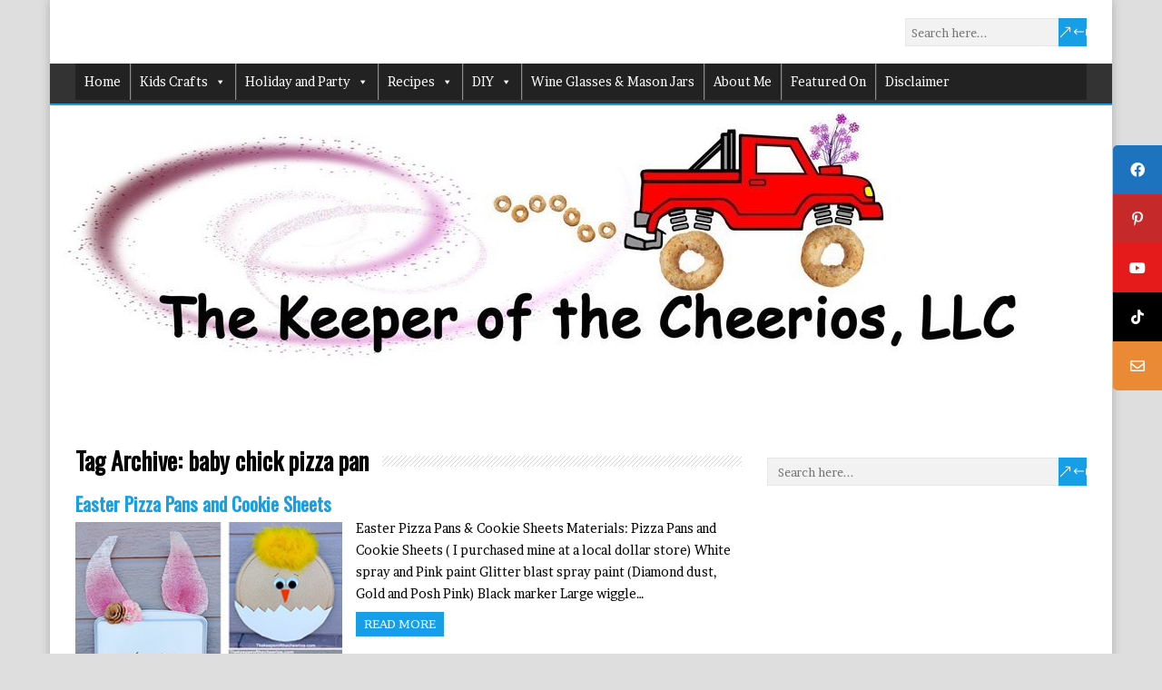

--- FILE ---
content_type: text/html; charset=UTF-8
request_url: https://www.thekeeperofthecheerios.com/tag/baby-chick-pizza-pan
body_size: 18114
content:
<!DOCTYPE html>
<!--[if IE 7]>
<html class="ie ie7" lang="en-US">
<![endif]-->
<!--[if IE 8]>
<html class="ie ie8" lang="en-US">
<![endif]-->
<!--[if !(IE 7) | !(IE 8)  ]><!-->
<html lang="en-US">
<!--<![endif]-->
<head>
<meta name="viewport" content="width=device-width, initial-scale=1" />  
<link rel="icon" type="image/x-icon" href="https://thekeeperofthecheerios.com/favicon.png" />
<link rel="pingback" href="https://www.thekeeperofthecheerios.com/xmlrpc.php">  
<script data-no-optimize="1" data-cfasync="false">!function(){"use strict";const t={adt_ei:{identityApiKey:"plainText",source:"url",type:"plaintext",priority:1},adt_eih:{identityApiKey:"sha256",source:"urlh",type:"hashed",priority:2},sh_kit:{identityApiKey:"sha256",source:"urlhck",type:"hashed",priority:3}},e=Object.keys(t);function i(t){return function(t){const e=t.match(/((?=([a-z0-9._!#$%+^&*()[\]<>-]+))\2@[a-z0-9._-]+\.[a-z0-9._-]+)/gi);return e?e[0]:""}(function(t){return t.replace(/\s/g,"")}(t.toLowerCase()))}!async function(){const n=new URL(window.location.href),o=n.searchParams;let a=null;const r=Object.entries(t).sort(([,t],[,e])=>t.priority-e.priority).map(([t])=>t);for(const e of r){const n=o.get(e),r=t[e];if(!n||!r)continue;const c=decodeURIComponent(n),d="plaintext"===r.type&&i(c),s="hashed"===r.type&&c;if(d||s){a={value:c,config:r};break}}if(a){const{value:t,config:e}=a;window.adthrive=window.adthrive||{},window.adthrive.cmd=window.adthrive.cmd||[],window.adthrive.cmd.push(function(){window.adthrive.identityApi({source:e.source,[e.identityApiKey]:t},({success:i,data:n})=>{i?window.adthrive.log("info","Plugin","detectEmails",`Identity API called with ${e.type} email: ${t}`,n):window.adthrive.log("warning","Plugin","detectEmails",`Failed to call Identity API with ${e.type} email: ${t}`,n)})})}!function(t,e){const i=new URL(e);t.forEach(t=>i.searchParams.delete(t)),history.replaceState(null,"",i.toString())}(e,n)}()}();
</script><meta name='robots' content='index, follow, max-image-preview:large, max-snippet:-1, max-video-preview:-1' />
<script data-no-optimize="1" data-cfasync="false">
(function(w, d) {
w.adthrive = w.adthrive || {};
w.adthrive.cmd = w.adthrive.cmd || [];
w.adthrive.plugin = 'adthrive-ads-3.10.0';
w.adthrive.host = 'ads.adthrive.com';
w.adthrive.integration = 'plugin';
var commitParam = (w.adthriveCLS && w.adthriveCLS.bucket !== 'prod' && w.adthriveCLS.branch) ? '&commit=' + w.adthriveCLS.branch : '';
var s = d.createElement('script');
s.async = true;
s.referrerpolicy='no-referrer-when-downgrade';
s.src = 'https://' + w.adthrive.host + '/sites/5820f244bbb11e24413c0da5/ads.min.js?referrer=' + w.encodeURIComponent(w.location.href) + commitParam + '&cb=' + (Math.floor(Math.random() * 100) + 1) + '';
var n = d.getElementsByTagName('script')[0];
n.parentNode.insertBefore(s, n);
})(window, document);
</script>
<link rel="dns-prefetch" href="https://ads.adthrive.com/"><link rel="preconnect" href="https://ads.adthrive.com/"><link rel="preconnect" href="https://ads.adthrive.com/" crossorigin>
<!-- This site is optimized with the Yoast SEO plugin v26.5 - https://yoast.com/wordpress/plugins/seo/ -->
<title>baby chick pizza pan Archives - The Keeper of the Cheerios</title>
<meta property="og:locale" content="en_US" />
<meta property="og:type" content="article" />
<meta property="og:title" content="baby chick pizza pan Archives - The Keeper of the Cheerios" />
<meta property="og:url" content="https://www.thekeeperofthecheerios.com/tag/baby-chick-pizza-pan" />
<meta property="og:site_name" content="The Keeper of the Cheerios" />
<meta property="og:image" content="https://www.thekeeperofthecheerios.com/wp-content/uploads/2016/01/new-logo-take-3-1-e1452385069295.jpg" />
<meta property="og:image:width" content="300" />
<meta property="og:image:height" content="92" />
<meta property="og:image:type" content="image/jpeg" />
<meta name="twitter:card" content="summary_large_image" />
<script type="application/ld+json" class="yoast-schema-graph">{"@context":"https://schema.org","@graph":[{"@type":"CollectionPage","@id":"https://www.thekeeperofthecheerios.com/tag/baby-chick-pizza-pan","url":"https://www.thekeeperofthecheerios.com/tag/baby-chick-pizza-pan","name":"baby chick pizza pan Archives - The Keeper of the Cheerios","isPartOf":{"@id":"https://www.thekeeperofthecheerios.com/#website"},"primaryImageOfPage":{"@id":"https://www.thekeeperofthecheerios.com/tag/baby-chick-pizza-pan#primaryimage"},"image":{"@id":"https://www.thekeeperofthecheerios.com/tag/baby-chick-pizza-pan#primaryimage"},"thumbnailUrl":"https://www.thekeeperofthecheerios.com/wp-content/uploads/2018/02/Easter-Pizza-Pans-smm.jpg","breadcrumb":{"@id":"https://www.thekeeperofthecheerios.com/tag/baby-chick-pizza-pan#breadcrumb"},"inLanguage":"en-US"},{"@type":"ImageObject","inLanguage":"en-US","@id":"https://www.thekeeperofthecheerios.com/tag/baby-chick-pizza-pan#primaryimage","url":"https://www.thekeeperofthecheerios.com/wp-content/uploads/2018/02/Easter-Pizza-Pans-smm.jpg","contentUrl":"https://www.thekeeperofthecheerios.com/wp-content/uploads/2018/02/Easter-Pizza-Pans-smm.jpg","width":300,"height":300,"caption":"Easter Pizza Pans smm"},{"@type":"BreadcrumbList","@id":"https://www.thekeeperofthecheerios.com/tag/baby-chick-pizza-pan#breadcrumb","itemListElement":[{"@type":"ListItem","position":1,"name":"Home","item":"https://www.thekeeperofthecheerios.com/"},{"@type":"ListItem","position":2,"name":"baby chick pizza pan"}]},{"@type":"WebSite","@id":"https://www.thekeeperofthecheerios.com/#website","url":"https://www.thekeeperofthecheerios.com/","name":"The Keeper of the Cheerios","description":"DIY Craft Blog.","publisher":{"@id":"https://www.thekeeperofthecheerios.com/#organization"},"potentialAction":[{"@type":"SearchAction","target":{"@type":"EntryPoint","urlTemplate":"https://www.thekeeperofthecheerios.com/?s={search_term_string}"},"query-input":{"@type":"PropertyValueSpecification","valueRequired":true,"valueName":"search_term_string"}}],"inLanguage":"en-US"},{"@type":"Organization","@id":"https://www.thekeeperofthecheerios.com/#organization","name":"The Keeper of the Cheerios, LLC","url":"https://www.thekeeperofthecheerios.com/","logo":{"@type":"ImageObject","inLanguage":"en-US","@id":"https://www.thekeeperofthecheerios.com/#/schema/logo/image/","url":"https://www.thekeeperofthecheerios.com/wp-content/uploads/2016/01/new-logo-take-3-1-e1452385069295.jpg","contentUrl":"https://www.thekeeperofthecheerios.com/wp-content/uploads/2016/01/new-logo-take-3-1-e1452385069295.jpg","width":300,"height":92,"caption":"The Keeper of the Cheerios, LLC"},"image":{"@id":"https://www.thekeeperofthecheerios.com/#/schema/logo/image/"},"sameAs":["https://www.facebook.com/thekeeperofthecheerios","https://www.pinterest.com/KeeperCheerios/","https://www.youtube.com/channel/UCvSz0_bVZpgbny1DMeqSM6Q","https://www.tiktok.com/@thekeeperofthecheerios"]}]}</script>
<!-- / Yoast SEO plugin. -->
<link rel="manifest" href="/pwa-manifest.json">
<link rel="apple-touch-icon" sizes="512x512" href="https://www.thekeeperofthecheerios.com/wp-content/plugins/pwa-for-wp/images/logo-512x512.png">
<link rel="apple-touch-icon-precomposed" sizes="192x192" href="https://www.thekeeperofthecheerios.com/wp-content/uploads/2019/08/icon-png.png">
<link rel='dns-prefetch' href='//static.addtoany.com' />
<link rel='dns-prefetch' href='//cdnjs.cloudflare.com' />
<link rel='dns-prefetch' href='//fonts.googleapis.com' />
<link rel="alternate" type="application/rss+xml" title="The Keeper of the Cheerios &raquo; Feed" href="https://www.thekeeperofthecheerios.com/feed" />
<link rel="alternate" type="application/rss+xml" title="The Keeper of the Cheerios &raquo; Comments Feed" href="https://www.thekeeperofthecheerios.com/comments/feed" />
<script type="text/javascript" id="wpp-js" src="https://www.thekeeperofthecheerios.com/wp-content/plugins/wordpress-popular-posts/assets/js/wpp.min.js?ver=7.3.6" data-sampling="1" data-sampling-rate="100" data-api-url="https://www.thekeeperofthecheerios.com/wp-json/wordpress-popular-posts" data-post-id="0" data-token="b72fe0a07c" data-lang="0" data-debug="0"></script>
<link rel="alternate" type="application/rss+xml" title="The Keeper of the Cheerios &raquo; baby chick pizza pan Tag Feed" href="https://www.thekeeperofthecheerios.com/tag/baby-chick-pizza-pan/feed" />
<!-- This site uses the Google Analytics by MonsterInsights plugin v9.10.1 - Using Analytics tracking - https://www.monsterinsights.com/ -->
<script src="//www.googletagmanager.com/gtag/js?id=G-BXLCYJ0QEN"  data-cfasync="false" data-wpfc-render="false" type="text/javascript" async></script>
<script data-cfasync="false" data-wpfc-render="false" type="text/javascript">
var mi_version = '9.10.1';
var mi_track_user = true;
var mi_no_track_reason = '';
var MonsterInsightsDefaultLocations = {"page_location":"https:\/\/www.thekeeperofthecheerios.com\/tag\/baby-chick-pizza-pan\/"};
if ( typeof MonsterInsightsPrivacyGuardFilter === 'function' ) {
var MonsterInsightsLocations = (typeof MonsterInsightsExcludeQuery === 'object') ? MonsterInsightsPrivacyGuardFilter( MonsterInsightsExcludeQuery ) : MonsterInsightsPrivacyGuardFilter( MonsterInsightsDefaultLocations );
} else {
var MonsterInsightsLocations = (typeof MonsterInsightsExcludeQuery === 'object') ? MonsterInsightsExcludeQuery : MonsterInsightsDefaultLocations;
}
var disableStrs = [
'ga-disable-G-BXLCYJ0QEN',
];
/* Function to detect opted out users */
function __gtagTrackerIsOptedOut() {
for (var index = 0; index < disableStrs.length; index++) {
if (document.cookie.indexOf(disableStrs[index] + '=true') > -1) {
return true;
}
}
return false;
}
/* Disable tracking if the opt-out cookie exists. */
if (__gtagTrackerIsOptedOut()) {
for (var index = 0; index < disableStrs.length; index++) {
window[disableStrs[index]] = true;
}
}
/* Opt-out function */
function __gtagTrackerOptout() {
for (var index = 0; index < disableStrs.length; index++) {
document.cookie = disableStrs[index] + '=true; expires=Thu, 31 Dec 2099 23:59:59 UTC; path=/';
window[disableStrs[index]] = true;
}
}
if ('undefined' === typeof gaOptout) {
function gaOptout() {
__gtagTrackerOptout();
}
}
window.dataLayer = window.dataLayer || [];
window.MonsterInsightsDualTracker = {
helpers: {},
trackers: {},
};
if (mi_track_user) {
function __gtagDataLayer() {
dataLayer.push(arguments);
}
function __gtagTracker(type, name, parameters) {
if (!parameters) {
parameters = {};
}
if (parameters.send_to) {
__gtagDataLayer.apply(null, arguments);
return;
}
if (type === 'event') {
parameters.send_to = monsterinsights_frontend.v4_id;
var hookName = name;
if (typeof parameters['event_category'] !== 'undefined') {
hookName = parameters['event_category'] + ':' + name;
}
if (typeof MonsterInsightsDualTracker.trackers[hookName] !== 'undefined') {
MonsterInsightsDualTracker.trackers[hookName](parameters);
} else {
__gtagDataLayer('event', name, parameters);
}
} else {
__gtagDataLayer.apply(null, arguments);
}
}
__gtagTracker('js', new Date());
__gtagTracker('set', {
'developer_id.dZGIzZG': true,
});
if ( MonsterInsightsLocations.page_location ) {
__gtagTracker('set', MonsterInsightsLocations);
}
__gtagTracker('config', 'G-BXLCYJ0QEN', {"forceSSL":"true","link_attribution":"true"} );
window.gtag = __gtagTracker;										(function () {
/* https://developers.google.com/analytics/devguides/collection/analyticsjs/ */
/* ga and __gaTracker compatibility shim. */
var noopfn = function () {
return null;
};
var newtracker = function () {
return new Tracker();
};
var Tracker = function () {
return null;
};
var p = Tracker.prototype;
p.get = noopfn;
p.set = noopfn;
p.send = function () {
var args = Array.prototype.slice.call(arguments);
args.unshift('send');
__gaTracker.apply(null, args);
};
var __gaTracker = function () {
var len = arguments.length;
if (len === 0) {
return;
}
var f = arguments[len - 1];
if (typeof f !== 'object' || f === null || typeof f.hitCallback !== 'function') {
if ('send' === arguments[0]) {
var hitConverted, hitObject = false, action;
if ('event' === arguments[1]) {
if ('undefined' !== typeof arguments[3]) {
hitObject = {
'eventAction': arguments[3],
'eventCategory': arguments[2],
'eventLabel': arguments[4],
'value': arguments[5] ? arguments[5] : 1,
}
}
}
if ('pageview' === arguments[1]) {
if ('undefined' !== typeof arguments[2]) {
hitObject = {
'eventAction': 'page_view',
'page_path': arguments[2],
}
}
}
if (typeof arguments[2] === 'object') {
hitObject = arguments[2];
}
if (typeof arguments[5] === 'object') {
Object.assign(hitObject, arguments[5]);
}
if ('undefined' !== typeof arguments[1].hitType) {
hitObject = arguments[1];
if ('pageview' === hitObject.hitType) {
hitObject.eventAction = 'page_view';
}
}
if (hitObject) {
action = 'timing' === arguments[1].hitType ? 'timing_complete' : hitObject.eventAction;
hitConverted = mapArgs(hitObject);
__gtagTracker('event', action, hitConverted);
}
}
return;
}
function mapArgs(args) {
var arg, hit = {};
var gaMap = {
'eventCategory': 'event_category',
'eventAction': 'event_action',
'eventLabel': 'event_label',
'eventValue': 'event_value',
'nonInteraction': 'non_interaction',
'timingCategory': 'event_category',
'timingVar': 'name',
'timingValue': 'value',
'timingLabel': 'event_label',
'page': 'page_path',
'location': 'page_location',
'title': 'page_title',
'referrer' : 'page_referrer',
};
for (arg in args) {
if (!(!args.hasOwnProperty(arg) || !gaMap.hasOwnProperty(arg))) {
hit[gaMap[arg]] = args[arg];
} else {
hit[arg] = args[arg];
}
}
return hit;
}
try {
f.hitCallback();
} catch (ex) {
}
};
__gaTracker.create = newtracker;
__gaTracker.getByName = newtracker;
__gaTracker.getAll = function () {
return [];
};
__gaTracker.remove = noopfn;
__gaTracker.loaded = true;
window['__gaTracker'] = __gaTracker;
})();
} else {
console.log("");
(function () {
function __gtagTracker() {
return null;
}
window['__gtagTracker'] = __gtagTracker;
window['gtag'] = __gtagTracker;
})();
}
</script>
<!-- / Google Analytics by MonsterInsights -->
<style id='wp-img-auto-sizes-contain-inline-css' type='text/css'>
img:is([sizes=auto i],[sizes^="auto," i]){contain-intrinsic-size:3000px 1500px}
/*# sourceURL=wp-img-auto-sizes-contain-inline-css */
</style>
<style id='wp-block-library-inline-css' type='text/css'>
:root{--wp-block-synced-color:#7a00df;--wp-block-synced-color--rgb:122,0,223;--wp-bound-block-color:var(--wp-block-synced-color);--wp-editor-canvas-background:#ddd;--wp-admin-theme-color:#007cba;--wp-admin-theme-color--rgb:0,124,186;--wp-admin-theme-color-darker-10:#006ba1;--wp-admin-theme-color-darker-10--rgb:0,107,160.5;--wp-admin-theme-color-darker-20:#005a87;--wp-admin-theme-color-darker-20--rgb:0,90,135;--wp-admin-border-width-focus:2px}@media (min-resolution:192dpi){:root{--wp-admin-border-width-focus:1.5px}}.wp-element-button{cursor:pointer}:root .has-very-light-gray-background-color{background-color:#eee}:root .has-very-dark-gray-background-color{background-color:#313131}:root .has-very-light-gray-color{color:#eee}:root .has-very-dark-gray-color{color:#313131}:root .has-vivid-green-cyan-to-vivid-cyan-blue-gradient-background{background:linear-gradient(135deg,#00d084,#0693e3)}:root .has-purple-crush-gradient-background{background:linear-gradient(135deg,#34e2e4,#4721fb 50%,#ab1dfe)}:root .has-hazy-dawn-gradient-background{background:linear-gradient(135deg,#faaca8,#dad0ec)}:root .has-subdued-olive-gradient-background{background:linear-gradient(135deg,#fafae1,#67a671)}:root .has-atomic-cream-gradient-background{background:linear-gradient(135deg,#fdd79a,#004a59)}:root .has-nightshade-gradient-background{background:linear-gradient(135deg,#330968,#31cdcf)}:root .has-midnight-gradient-background{background:linear-gradient(135deg,#020381,#2874fc)}:root{--wp--preset--font-size--normal:16px;--wp--preset--font-size--huge:42px}.has-regular-font-size{font-size:1em}.has-larger-font-size{font-size:2.625em}.has-normal-font-size{font-size:var(--wp--preset--font-size--normal)}.has-huge-font-size{font-size:var(--wp--preset--font-size--huge)}.has-text-align-center{text-align:center}.has-text-align-left{text-align:left}.has-text-align-right{text-align:right}.has-fit-text{white-space:nowrap!important}#end-resizable-editor-section{display:none}.aligncenter{clear:both}.items-justified-left{justify-content:flex-start}.items-justified-center{justify-content:center}.items-justified-right{justify-content:flex-end}.items-justified-space-between{justify-content:space-between}.screen-reader-text{border:0;clip-path:inset(50%);height:1px;margin:-1px;overflow:hidden;padding:0;position:absolute;width:1px;word-wrap:normal!important}.screen-reader-text:focus{background-color:#ddd;clip-path:none;color:#444;display:block;font-size:1em;height:auto;left:5px;line-height:normal;padding:15px 23px 14px;text-decoration:none;top:5px;width:auto;z-index:100000}html :where(.has-border-color){border-style:solid}html :where([style*=border-top-color]){border-top-style:solid}html :where([style*=border-right-color]){border-right-style:solid}html :where([style*=border-bottom-color]){border-bottom-style:solid}html :where([style*=border-left-color]){border-left-style:solid}html :where([style*=border-width]){border-style:solid}html :where([style*=border-top-width]){border-top-style:solid}html :where([style*=border-right-width]){border-right-style:solid}html :where([style*=border-bottom-width]){border-bottom-style:solid}html :where([style*=border-left-width]){border-left-style:solid}html :where(img[class*=wp-image-]){height:auto;max-width:100%}:where(figure){margin:0 0 1em}html :where(.is-position-sticky){--wp-admin--admin-bar--position-offset:var(--wp-admin--admin-bar--height,0px)}@media screen and (max-width:600px){html :where(.is-position-sticky){--wp-admin--admin-bar--position-offset:0px}}
/*# sourceURL=wp-block-library-inline-css */
</style><style id='global-styles-inline-css' type='text/css'>
:root{--wp--preset--aspect-ratio--square: 1;--wp--preset--aspect-ratio--4-3: 4/3;--wp--preset--aspect-ratio--3-4: 3/4;--wp--preset--aspect-ratio--3-2: 3/2;--wp--preset--aspect-ratio--2-3: 2/3;--wp--preset--aspect-ratio--16-9: 16/9;--wp--preset--aspect-ratio--9-16: 9/16;--wp--preset--color--black: #000000;--wp--preset--color--cyan-bluish-gray: #abb8c3;--wp--preset--color--white: #ffffff;--wp--preset--color--pale-pink: #f78da7;--wp--preset--color--vivid-red: #cf2e2e;--wp--preset--color--luminous-vivid-orange: #ff6900;--wp--preset--color--luminous-vivid-amber: #fcb900;--wp--preset--color--light-green-cyan: #7bdcb5;--wp--preset--color--vivid-green-cyan: #00d084;--wp--preset--color--pale-cyan-blue: #8ed1fc;--wp--preset--color--vivid-cyan-blue: #0693e3;--wp--preset--color--vivid-purple: #9b51e0;--wp--preset--gradient--vivid-cyan-blue-to-vivid-purple: linear-gradient(135deg,rgb(6,147,227) 0%,rgb(155,81,224) 100%);--wp--preset--gradient--light-green-cyan-to-vivid-green-cyan: linear-gradient(135deg,rgb(122,220,180) 0%,rgb(0,208,130) 100%);--wp--preset--gradient--luminous-vivid-amber-to-luminous-vivid-orange: linear-gradient(135deg,rgb(252,185,0) 0%,rgb(255,105,0) 100%);--wp--preset--gradient--luminous-vivid-orange-to-vivid-red: linear-gradient(135deg,rgb(255,105,0) 0%,rgb(207,46,46) 100%);--wp--preset--gradient--very-light-gray-to-cyan-bluish-gray: linear-gradient(135deg,rgb(238,238,238) 0%,rgb(169,184,195) 100%);--wp--preset--gradient--cool-to-warm-spectrum: linear-gradient(135deg,rgb(74,234,220) 0%,rgb(151,120,209) 20%,rgb(207,42,186) 40%,rgb(238,44,130) 60%,rgb(251,105,98) 80%,rgb(254,248,76) 100%);--wp--preset--gradient--blush-light-purple: linear-gradient(135deg,rgb(255,206,236) 0%,rgb(152,150,240) 100%);--wp--preset--gradient--blush-bordeaux: linear-gradient(135deg,rgb(254,205,165) 0%,rgb(254,45,45) 50%,rgb(107,0,62) 100%);--wp--preset--gradient--luminous-dusk: linear-gradient(135deg,rgb(255,203,112) 0%,rgb(199,81,192) 50%,rgb(65,88,208) 100%);--wp--preset--gradient--pale-ocean: linear-gradient(135deg,rgb(255,245,203) 0%,rgb(182,227,212) 50%,rgb(51,167,181) 100%);--wp--preset--gradient--electric-grass: linear-gradient(135deg,rgb(202,248,128) 0%,rgb(113,206,126) 100%);--wp--preset--gradient--midnight: linear-gradient(135deg,rgb(2,3,129) 0%,rgb(40,116,252) 100%);--wp--preset--font-size--small: 13px;--wp--preset--font-size--medium: 20px;--wp--preset--font-size--large: 36px;--wp--preset--font-size--x-large: 42px;--wp--preset--spacing--20: 0.44rem;--wp--preset--spacing--30: 0.67rem;--wp--preset--spacing--40: 1rem;--wp--preset--spacing--50: 1.5rem;--wp--preset--spacing--60: 2.25rem;--wp--preset--spacing--70: 3.38rem;--wp--preset--spacing--80: 5.06rem;--wp--preset--shadow--natural: 6px 6px 9px rgba(0, 0, 0, 0.2);--wp--preset--shadow--deep: 12px 12px 50px rgba(0, 0, 0, 0.4);--wp--preset--shadow--sharp: 6px 6px 0px rgba(0, 0, 0, 0.2);--wp--preset--shadow--outlined: 6px 6px 0px -3px rgb(255, 255, 255), 6px 6px rgb(0, 0, 0);--wp--preset--shadow--crisp: 6px 6px 0px rgb(0, 0, 0);}:where(.is-layout-flex){gap: 0.5em;}:where(.is-layout-grid){gap: 0.5em;}body .is-layout-flex{display: flex;}.is-layout-flex{flex-wrap: wrap;align-items: center;}.is-layout-flex > :is(*, div){margin: 0;}body .is-layout-grid{display: grid;}.is-layout-grid > :is(*, div){margin: 0;}:where(.wp-block-columns.is-layout-flex){gap: 2em;}:where(.wp-block-columns.is-layout-grid){gap: 2em;}:where(.wp-block-post-template.is-layout-flex){gap: 1.25em;}:where(.wp-block-post-template.is-layout-grid){gap: 1.25em;}.has-black-color{color: var(--wp--preset--color--black) !important;}.has-cyan-bluish-gray-color{color: var(--wp--preset--color--cyan-bluish-gray) !important;}.has-white-color{color: var(--wp--preset--color--white) !important;}.has-pale-pink-color{color: var(--wp--preset--color--pale-pink) !important;}.has-vivid-red-color{color: var(--wp--preset--color--vivid-red) !important;}.has-luminous-vivid-orange-color{color: var(--wp--preset--color--luminous-vivid-orange) !important;}.has-luminous-vivid-amber-color{color: var(--wp--preset--color--luminous-vivid-amber) !important;}.has-light-green-cyan-color{color: var(--wp--preset--color--light-green-cyan) !important;}.has-vivid-green-cyan-color{color: var(--wp--preset--color--vivid-green-cyan) !important;}.has-pale-cyan-blue-color{color: var(--wp--preset--color--pale-cyan-blue) !important;}.has-vivid-cyan-blue-color{color: var(--wp--preset--color--vivid-cyan-blue) !important;}.has-vivid-purple-color{color: var(--wp--preset--color--vivid-purple) !important;}.has-black-background-color{background-color: var(--wp--preset--color--black) !important;}.has-cyan-bluish-gray-background-color{background-color: var(--wp--preset--color--cyan-bluish-gray) !important;}.has-white-background-color{background-color: var(--wp--preset--color--white) !important;}.has-pale-pink-background-color{background-color: var(--wp--preset--color--pale-pink) !important;}.has-vivid-red-background-color{background-color: var(--wp--preset--color--vivid-red) !important;}.has-luminous-vivid-orange-background-color{background-color: var(--wp--preset--color--luminous-vivid-orange) !important;}.has-luminous-vivid-amber-background-color{background-color: var(--wp--preset--color--luminous-vivid-amber) !important;}.has-light-green-cyan-background-color{background-color: var(--wp--preset--color--light-green-cyan) !important;}.has-vivid-green-cyan-background-color{background-color: var(--wp--preset--color--vivid-green-cyan) !important;}.has-pale-cyan-blue-background-color{background-color: var(--wp--preset--color--pale-cyan-blue) !important;}.has-vivid-cyan-blue-background-color{background-color: var(--wp--preset--color--vivid-cyan-blue) !important;}.has-vivid-purple-background-color{background-color: var(--wp--preset--color--vivid-purple) !important;}.has-black-border-color{border-color: var(--wp--preset--color--black) !important;}.has-cyan-bluish-gray-border-color{border-color: var(--wp--preset--color--cyan-bluish-gray) !important;}.has-white-border-color{border-color: var(--wp--preset--color--white) !important;}.has-pale-pink-border-color{border-color: var(--wp--preset--color--pale-pink) !important;}.has-vivid-red-border-color{border-color: var(--wp--preset--color--vivid-red) !important;}.has-luminous-vivid-orange-border-color{border-color: var(--wp--preset--color--luminous-vivid-orange) !important;}.has-luminous-vivid-amber-border-color{border-color: var(--wp--preset--color--luminous-vivid-amber) !important;}.has-light-green-cyan-border-color{border-color: var(--wp--preset--color--light-green-cyan) !important;}.has-vivid-green-cyan-border-color{border-color: var(--wp--preset--color--vivid-green-cyan) !important;}.has-pale-cyan-blue-border-color{border-color: var(--wp--preset--color--pale-cyan-blue) !important;}.has-vivid-cyan-blue-border-color{border-color: var(--wp--preset--color--vivid-cyan-blue) !important;}.has-vivid-purple-border-color{border-color: var(--wp--preset--color--vivid-purple) !important;}.has-vivid-cyan-blue-to-vivid-purple-gradient-background{background: var(--wp--preset--gradient--vivid-cyan-blue-to-vivid-purple) !important;}.has-light-green-cyan-to-vivid-green-cyan-gradient-background{background: var(--wp--preset--gradient--light-green-cyan-to-vivid-green-cyan) !important;}.has-luminous-vivid-amber-to-luminous-vivid-orange-gradient-background{background: var(--wp--preset--gradient--luminous-vivid-amber-to-luminous-vivid-orange) !important;}.has-luminous-vivid-orange-to-vivid-red-gradient-background{background: var(--wp--preset--gradient--luminous-vivid-orange-to-vivid-red) !important;}.has-very-light-gray-to-cyan-bluish-gray-gradient-background{background: var(--wp--preset--gradient--very-light-gray-to-cyan-bluish-gray) !important;}.has-cool-to-warm-spectrum-gradient-background{background: var(--wp--preset--gradient--cool-to-warm-spectrum) !important;}.has-blush-light-purple-gradient-background{background: var(--wp--preset--gradient--blush-light-purple) !important;}.has-blush-bordeaux-gradient-background{background: var(--wp--preset--gradient--blush-bordeaux) !important;}.has-luminous-dusk-gradient-background{background: var(--wp--preset--gradient--luminous-dusk) !important;}.has-pale-ocean-gradient-background{background: var(--wp--preset--gradient--pale-ocean) !important;}.has-electric-grass-gradient-background{background: var(--wp--preset--gradient--electric-grass) !important;}.has-midnight-gradient-background{background: var(--wp--preset--gradient--midnight) !important;}.has-small-font-size{font-size: var(--wp--preset--font-size--small) !important;}.has-medium-font-size{font-size: var(--wp--preset--font-size--medium) !important;}.has-large-font-size{font-size: var(--wp--preset--font-size--large) !important;}.has-x-large-font-size{font-size: var(--wp--preset--font-size--x-large) !important;}
/*# sourceURL=global-styles-inline-css */
</style>
<style id='classic-theme-styles-inline-css' type='text/css'>
/*! This file is auto-generated */
.wp-block-button__link{color:#fff;background-color:#32373c;border-radius:9999px;box-shadow:none;text-decoration:none;padding:calc(.667em + 2px) calc(1.333em + 2px);font-size:1.125em}.wp-block-file__button{background:#32373c;color:#fff;text-decoration:none}
/*# sourceURL=/wp-includes/css/classic-themes.min.css */
</style>
<!-- <link rel='stylesheet' id='jpibfi-style-css' href='https://www.thekeeperofthecheerios.com/wp-content/plugins/jquery-pin-it-button-for-images/css/client.css?ver=3.0.6' type='text/css' media='all' /> -->
<!-- <link rel='stylesheet' id='sticky-social-icons-css' href='https://www.thekeeperofthecheerios.com/wp-content/plugins/sticky-social-icons/public/assets/build/css/sticky-social-icons-public.css?ver=1.2.1' type='text/css' media='all' /> -->
<link rel="stylesheet" type="text/css" href="//www.thekeeperofthecheerios.com/wp-content/cache/wpfc-minified/1fbdaoyj/6lcwb.css" media="all"/>
<link rel='stylesheet' id='font-awesome-css' href='//cdnjs.cloudflare.com/ajax/libs/font-awesome/5.14.0/css/all.min.css?ver=6.9' type='text/css' media='all' />
<!-- <link rel='stylesheet' id='wpurp_style_minified-css' href='https://www.thekeeperofthecheerios.com/wp-content/plugins/wp-ultimate-recipe/assets/wpurp-public-forced.css?ver=3.13.0' type='text/css' media='all' /> -->
<!-- <link rel='stylesheet' id='wpurp_style1-css' href='https://www.thekeeperofthecheerios.com/wp-content/plugins/wp-ultimate-recipe/vendor/font-awesome/css/font-awesome.min.css?ver=3.13.0' type='text/css' media='all' /> -->
<link rel="stylesheet" type="text/css" href="//www.thekeeperofthecheerios.com/wp-content/cache/wpfc-minified/6lntva5n/6lcwb.css" media="all"/>
<link rel='stylesheet' id='wpurp_style2-css' href='https://fonts.googleapis.com/css?family=Open+Sans&#038;ver=3.13.0' type='text/css' media='all' />
<!-- <link rel='stylesheet' id='megamenu-css' href='https://www.thekeeperofthecheerios.com/wp-content/uploads/maxmegamenu/style.css?ver=fda317' type='text/css' media='all' /> -->
<!-- <link rel='stylesheet' id='dashicons-css' href='https://www.thekeeperofthecheerios.com/wp-includes/css/dashicons.min.css?ver=6.9' type='text/css' media='all' /> -->
<!-- <link rel='stylesheet' id='wordpress-popular-posts-css-css' href='https://www.thekeeperofthecheerios.com/wp-content/plugins/wordpress-popular-posts/assets/css/wpp.css?ver=7.3.6' type='text/css' media='all' /> -->
<!-- <link rel='stylesheet' id='chld_thm_cfg_parent-css' href='https://www.thekeeperofthecheerios.com/wp-content/themes/happenstance/style.css?ver=6.9' type='text/css' media='all' /> -->
<!-- <link rel='stylesheet' id='chld_thm_cfg_child-css' href='https://www.thekeeperofthecheerios.com/wp-content/themes/happenstance-child/style.css?ver=6.9' type='text/css' media='all' /> -->
<link rel="stylesheet" type="text/css" href="//www.thekeeperofthecheerios.com/wp-content/cache/wpfc-minified/rus38sm/6lcwb.css" media="all"/>
<link rel='stylesheet' id='happenstance-google-font1-css' href='//fonts.googleapis.com/css?family=Brawler&#038;subset=latin&#038;ver=6.9' type='text/css' media='all' />
<link rel='stylesheet' id='happenstance-style-css' href='https://www.thekeeperofthecheerios.com/wp-content/themes/happenstance-child/style.css?ver=6.9' type='text/css' media='all' />
<style id='happenstance-style-inline-css' type='text/css'>
#wrapper #main-content .post-entry .attachment-post-thumbnail, #wrapper #main-content .post-entry .attachment-thumbnail { margin-bottom: 17px; } #wrapper #main-content .post-entry .post-entry-content { margin-bottom: -4px; }
html body, #wrapper blockquote, #wrapper q, #wrapper #container #comments .comment, #wrapper #container #comments .comment time, #wrapper #container #commentform .form-allowed-tags, #wrapper #container #commentform p, #wrapper input, #wrapper textarea, #wrapper button, #wrapper select, #wrapper #content .breadcrumb-navigation, #wrapper #main-content .post-meta, html #wrapper .tribe-events-schedule h3, html #wrapper .tribe-events-schedule span, #wrapper #tribe-events-content .tribe-events-calendar .tribe-events-month-event-title { font-family: Brawler, Arial, Helvetica, sans-serif; }
/*# sourceURL=happenstance-style-inline-css */
</style>
<!-- <link rel='stylesheet' id='happenstance-elegantfont-css' href='https://www.thekeeperofthecheerios.com/wp-content/themes/happenstance/css/elegantfont.css?ver=6.9' type='text/css' media='all' /> -->
<link rel="stylesheet" type="text/css" href="//www.thekeeperofthecheerios.com/wp-content/cache/wpfc-minified/kbqt8vl7/6lcwb.css" media="all"/>
<link rel='stylesheet' id='happenstance-google-font-default-css' href='//fonts.googleapis.com/css?family=Oswald&#038;subset=latin%2Clatin-ext&#038;ver=6.9' type='text/css' media='all' />
<!-- <link rel='stylesheet' id='jquery-lazyloadxt-spinner-css-css' href='//www.thekeeperofthecheerios.com/wp-content/plugins/a3-lazy-load/assets/css/jquery.lazyloadxt.spinner.css?ver=6.9' type='text/css' media='all' /> -->
<!-- <link rel='stylesheet' id='a3a3_lazy_load-css' href='//www.thekeeperofthecheerios.com/wp-content/uploads/sass/a3_lazy_load.min.css?ver=1580937442' type='text/css' media='all' /> -->
<!-- <link rel='stylesheet' id='addtoany-css' href='https://www.thekeeperofthecheerios.com/wp-content/plugins/add-to-any/addtoany.min.css?ver=1.16' type='text/css' media='all' /> -->
<!-- <link rel='stylesheet' id='pwaforwp-style-css' href='https://www.thekeeperofthecheerios.com/wp-content/plugins/pwa-for-wp/assets/css/pwaforwp-main.min.css?ver=1.7.82' type='text/css' media='all' /> -->
<link rel="stylesheet" type="text/css" href="//www.thekeeperofthecheerios.com/wp-content/cache/wpfc-minified/m03oqrpt/6lcwb.css" media="all"/>
<script src='//www.thekeeperofthecheerios.com/wp-content/cache/wpfc-minified/6ncwa6p0/6lcwb.js' type="text/javascript"></script>
<!-- <script type="text/javascript" src="https://www.thekeeperofthecheerios.com/wp-content/plugins/google-analytics-for-wordpress/assets/js/frontend-gtag.min.js?ver=9.10.1" id="monsterinsights-frontend-script-js" async="async" data-wp-strategy="async"></script> -->
<script data-cfasync="false" data-wpfc-render="false" type="text/javascript" id='monsterinsights-frontend-script-js-extra'>/* <![CDATA[ */
var monsterinsights_frontend = {"js_events_tracking":"true","download_extensions":"doc,pdf,ppt,zip,xls,docx,pptx,xlsx","inbound_paths":"[{\"path\":\"\\\/go\\\/\",\"label\":\"affiliate\"},{\"path\":\"\\\/recommend\\\/\",\"label\":\"affiliate\"}]","home_url":"https:\/\/www.thekeeperofthecheerios.com","hash_tracking":"false","v4_id":"G-BXLCYJ0QEN"};/* ]]> */
</script>
<script type="text/javascript" id="addtoany-core-js-before">
/* <![CDATA[ */
window.a2a_config=window.a2a_config||{};a2a_config.callbacks=[];a2a_config.overlays=[];a2a_config.templates={};
//# sourceURL=addtoany-core-js-before
/* ]]> */
</script>
<script type="text/javascript" defer src="https://static.addtoany.com/menu/page.js" id="addtoany-core-js"></script>
<script src='//www.thekeeperofthecheerios.com/wp-content/cache/wpfc-minified/jopud1st/6lcwb.js' type="text/javascript"></script>
<!-- <script type="text/javascript" src="https://www.thekeeperofthecheerios.com/wp-includes/js/jquery/jquery.min.js?ver=3.7.1" id="jquery-core-js"></script> -->
<!-- <script type="text/javascript" src="https://www.thekeeperofthecheerios.com/wp-includes/js/jquery/jquery-migrate.min.js?ver=3.4.1" id="jquery-migrate-js"></script> -->
<!-- <script type="text/javascript" defer src="https://www.thekeeperofthecheerios.com/wp-content/plugins/add-to-any/addtoany.min.js?ver=1.1" id="addtoany-jquery-js"></script> -->
<link rel="https://api.w.org/" href="https://www.thekeeperofthecheerios.com/wp-json/" /><link rel="alternate" title="JSON" type="application/json" href="https://www.thekeeperofthecheerios.com/wp-json/wp/v2/tags/1506" /><link rel="EditURI" type="application/rsd+xml" title="RSD" href="https://www.thekeeperofthecheerios.com/xmlrpc.php?rsd" />
<meta name="generator" content="WordPress 6.9" />
<style type="text/css">
a.pinit-button.custom span {
}
.pinit-hover {
opacity: 0.8 !important;
filter: alpha(opacity=80) !important;
}
a.pinit-button {
border-bottom: 0 !important;
box-shadow: none !important;
margin-bottom: 0 !important;
}
a.pinit-button::after {
display: none;
}</style>
<style id="sticky-social-icons-styles">#sticky-social-icons-container{top: 160px}#sticky-social-icons-container li a{font-size: 16px; width: 54px; height:54px; }#sticky-social-icons-container.with-animation li a:hover{width: 64px; }#sticky-social-icons-container li a.fab-fa-facebook-f{color: #fff; background: #1e73be; }#sticky-social-icons-container li a.fab-fa-facebook-f:hover{color: #fff; background: #194da8; }#sticky-social-icons-container li a.fab-fa-pinterest-p{color: #fff; background: #c62929; }#sticky-social-icons-container li a.fab-fa-pinterest-p:hover{color: #fff; background: #af2424; }#sticky-social-icons-container li a.fab-fa-youtube{color: #fff; background: #e51b1b; }#sticky-social-icons-container li a.fab-fa-youtube:hover{color: #fff; background: #c41717; }#sticky-social-icons-container li a.fab-fa-tiktok{color: #ffffff; background: #000000; }#sticky-social-icons-container li a.fab-fa-tiktok:hover{color: #fff; background: #565656; }#sticky-social-icons-container li a.far-fa-envelope{color: #fff; background: #ea8a35; }#sticky-social-icons-container li a.far-fa-envelope:hover{color: #fff; background: #d17030; }@media( max-width: 415px ){#sticky-social-icons-container li a{font-size: 13.6px; width: 45.9px; height:45.9px; }}</style>            <style id="wpp-loading-animation-styles">@-webkit-keyframes bgslide{from{background-position-x:0}to{background-position-x:-200%}}@keyframes bgslide{from{background-position-x:0}to{background-position-x:-200%}}.wpp-widget-block-placeholder,.wpp-shortcode-placeholder{margin:0 auto;width:60px;height:3px;background:#dd3737;background:linear-gradient(90deg,#dd3737 0%,#571313 10%,#dd3737 100%);background-size:200% auto;border-radius:3px;-webkit-animation:bgslide 1s infinite linear;animation:bgslide 1s infinite linear}</style>
<!--[if IE]>
<style type="text/css" media="screen">
#container-shadow, .attachment-post-thumbnail, .attachment-thumbnail {
behavior: url("https://www.thekeeperofthecheerios.com/wp-content/themes/happenstance/css/pie/PIE.php");
zoom: 1;
}
</style>
<![endif]-->
<meta name="pwaforwp" content="wordpress-plugin"/>
<meta name="theme-color" content="#94586c">
<meta name="apple-mobile-web-app-title" content="The Keeper of the Cheerios - DIY Blog">
<meta name="application-name" content="The Keeper of the Cheerios - DIY Blog">
<meta name="apple-mobile-web-app-capable" content="yes">
<meta name="apple-mobile-web-app-status-bar-style" content="default">
<meta name="mobile-web-app-capable" content="yes">
<meta name="apple-touch-fullscreen" content="yes">
<link rel="apple-touch-icon" sizes="192x192" href="https://www.thekeeperofthecheerios.com/wp-content/uploads/2019/08/icon-png.png">
<link rel="apple-touch-icon" sizes="512x512" href="https://www.thekeeperofthecheerios.com/wp-content/uploads/2019/08/icon-png.png">
<style type="text/css">/** Mega Menu CSS: fs **/</style>
<meta name="theme-color" content="#94586c"/>
<meta name="msapplication-TileColor" content="#94586c">
<meta name="msapplication-navbutton-color" content="#94586c">
<meta name="apple-mobile-web-app-status-bar-style" content="#94586c">
<meta name="Description" content="The Keeper of the Cheerios - DIY Craft Blog.">
<!-- <link rel='stylesheet' id='so-css-happenstance-css' href='https://www.thekeeperofthecheerios.com/wp-content/uploads/so-css/so-css-happenstance.css?ver=1535572746' type='text/css' media='all' /> -->
<link rel="stylesheet" type="text/css" href="//www.thekeeperofthecheerios.com/wp-content/cache/wpfc-minified/lpq9lxlr/6lcwb.css" media="all"/>
</head> 
<body class="archive tag tag-baby-chick-pizza-pan tag-1506 wp-theme-happenstance wp-child-theme-happenstance-child mega-menu-main-navigation" id="wrapper">
<div id="container">
<div id="container-shadow">
<header id="header">
<div class="header-content-wrapper">
<div class="header-content">
<p class="site-title"><a href="https://www.thekeeperofthecheerios.com/">The Keeper of the Cheerios</a></p>
<form id="searchform" method="get" action="https://www.thekeeperofthecheerios.com/">
<div class="searchform-wrapper"><input type="text" value="" name="s" id="s" placeholder="Search here..." />
<input type="submit" class="send icon_search" name="searchsubmit" value="&amp;#x55;" /></div>
</form>    </div>
</div>
<div class="menu-box-container">
<div class="menu-box-wrapper">
<div class="menu-box">
<a class="link-home" href="https://www.thekeeperofthecheerios.com/"><i class="icon_house" aria-hidden="true"></i></a>
<div id="mega-menu-wrap-main-navigation" class="mega-menu-wrap"><div class="mega-menu-toggle"><div class="mega-toggle-blocks-left"></div><div class="mega-toggle-blocks-center"><div class='mega-toggle-block mega-menu-toggle-block mega-toggle-block-1' id='mega-toggle-block-1' tabindex='0'><span class='mega-toggle-label' role='button' aria-expanded='false'><span class='mega-toggle-label-closed'>MENU</span><span class='mega-toggle-label-open'>MENU</span></span></div></div><div class="mega-toggle-blocks-right"></div></div><ul id="mega-menu-main-navigation" class="mega-menu max-mega-menu mega-menu-horizontal mega-no-js" data-event="hover_intent" data-effect="fade_up" data-effect-speed="200" data-effect-mobile="disabled" data-effect-speed-mobile="0" data-mobile-force-width="false" data-second-click="go" data-document-click="collapse" data-vertical-behaviour="standard" data-breakpoint="600" data-unbind="true" data-mobile-state="collapse_all" data-mobile-direction="vertical" data-hover-intent-timeout="300" data-hover-intent-interval="100"><li class="mega-menu-item mega-menu-item-type-custom mega-menu-item-object-custom mega-align-bottom-left mega-menu-flyout mega-menu-item-8500" id="mega-menu-item-8500"><a class="mega-menu-link" href="https://thekeeperofthecheerios.com" tabindex="0">Home</a></li><li class="mega-menu-item mega-menu-item-type-custom mega-menu-item-object-custom mega-menu-item-has-children mega-align-bottom-left mega-menu-flyout mega-menu-item-7374" id="mega-menu-item-7374"><a class="mega-menu-link" href="#" aria-expanded="false" tabindex="0">Kids Crafts<span class="mega-indicator" aria-hidden="true"></span></a>
<ul class="mega-sub-menu">
<li class="mega-menu-item mega-menu-item-type-taxonomy mega-menu-item-object-category mega-first-menu-item mega-menu-item-676" id="mega-menu-item-676"><a class="mega-menu-link" href="https://www.thekeeperofthecheerios.com/category/kids-crafts/hand-and-footprint-crafts">Hand and Footprint Crafts</a></li><li class="mega-menu-item mega-menu-item-type-taxonomy mega-menu-item-object-category mega-menu-item-677" id="mega-menu-item-677"><a class="mega-menu-link" href="https://www.thekeeperofthecheerios.com/category/kids-crafts/misc-kid-crafts">Misc. Kid Crafts</a></li><li class="mega-menu-item mega-menu-item-type-taxonomy mega-menu-item-object-category mega-menu-item-678" id="mega-menu-item-678"><a class="mega-menu-link" href="https://www.thekeeperofthecheerios.com/category/kids-crafts/motor-skills-and-sensory">Motor Skills and Sensory</a></li><li class="mega-menu-item mega-menu-item-type-taxonomy mega-menu-item-object-category mega-last-menu-item mega-menu-item-675" id="mega-menu-item-675"><a class="mega-menu-link" href="https://www.thekeeperofthecheerios.com/category/kids-crafts/coffee-can-crafts">Coffee Can Crafts</a></li></ul>
</li><li class="mega-menu-item mega-menu-item-type-custom mega-menu-item-object-custom mega-menu-item-has-children mega-align-bottom-left mega-menu-flyout mega-menu-item-7373" id="mega-menu-item-7373"><a class="mega-menu-link" href="#" aria-expanded="false" tabindex="0">Holiday and Party<span class="mega-indicator" aria-hidden="true"></span></a>
<ul class="mega-sub-menu">
<li class="mega-menu-item mega-menu-item-type-taxonomy mega-menu-item-object-category mega-first-menu-item mega-menu-item-680" id="mega-menu-item-680"><a class="mega-menu-link" href="https://www.thekeeperofthecheerios.com/category/holiday-and-party/christmas">Christmas</a></li><li class="mega-menu-item mega-menu-item-type-taxonomy mega-menu-item-object-category mega-menu-item-682" id="mega-menu-item-682"><a class="mega-menu-link" href="https://www.thekeeperofthecheerios.com/category/holiday-and-party/easter">Easter</a></li><li class="mega-menu-item mega-menu-item-type-taxonomy mega-menu-item-object-category mega-menu-item-683" id="mega-menu-item-683"><a class="mega-menu-link" href="https://www.thekeeperofthecheerios.com/category/holiday-and-party/halloween-thanksgiving-and-fall">Halloween, Thanksgiving, and Fall</a></li><li class="mega-menu-item mega-menu-item-type-taxonomy mega-menu-item-object-category mega-menu-item-684" id="mega-menu-item-684"><a class="mega-menu-link" href="https://www.thekeeperofthecheerios.com/category/holiday-and-party/new-years">New Years</a></li><li class="mega-menu-item mega-menu-item-type-taxonomy mega-menu-item-object-category mega-menu-item-686" id="mega-menu-item-686"><a class="mega-menu-link" href="https://www.thekeeperofthecheerios.com/category/holiday-and-party/spring-and-summer">Spring and Summer</a></li><li class="mega-menu-item mega-menu-item-type-taxonomy mega-menu-item-object-category mega-menu-item-687" id="mega-menu-item-687"><a class="mega-menu-link" href="https://www.thekeeperofthecheerios.com/category/holiday-and-party/st-patricks-day">St. Patrick's Day</a></li><li class="mega-menu-item mega-menu-item-type-taxonomy mega-menu-item-object-category mega-menu-item-688" id="mega-menu-item-688"><a class="mega-menu-link" href="https://www.thekeeperofthecheerios.com/category/holiday-and-party/valentines-day">Valentine's Day</a></li><li class="mega-menu-item mega-menu-item-type-taxonomy mega-menu-item-object-category mega-menu-item-685" id="mega-menu-item-685"><a class="mega-menu-link" href="https://www.thekeeperofthecheerios.com/category/holiday-and-party/party">Party</a></li><li class="mega-menu-item mega-menu-item-type-taxonomy mega-menu-item-object-category mega-last-menu-item mega-menu-item-689" id="mega-menu-item-689"><a class="mega-menu-link" href="https://www.thekeeperofthecheerios.com/category/holiday-and-party/winter">Winter</a></li></ul>
</li><li class="mega-menu-item mega-menu-item-type-taxonomy mega-menu-item-object-category mega-menu-item-has-children mega-align-bottom-left mega-menu-flyout mega-menu-item-24323" id="mega-menu-item-24323"><a class="mega-menu-link" href="https://www.thekeeperofthecheerios.com/category/recipes" aria-expanded="false" tabindex="0">Recipes<span class="mega-indicator" aria-hidden="true"></span></a>
<ul class="mega-sub-menu">
<li class="mega-menu-item mega-menu-item-type-taxonomy mega-menu-item-object-category mega-first-menu-item mega-menu-item-24324" id="mega-menu-item-24324"><a class="mega-menu-link" href="https://www.thekeeperofthecheerios.com/category/recipes/cakes">Cakes</a></li><li class="mega-menu-item mega-menu-item-type-taxonomy mega-menu-item-object-category mega-menu-item-24325" id="mega-menu-item-24325"><a class="mega-menu-link" href="https://www.thekeeperofthecheerios.com/category/recipes/desserts">Desserts</a></li><li class="mega-menu-item mega-menu-item-type-taxonomy mega-menu-item-object-category mega-menu-item-24326" id="mega-menu-item-24326"><a class="mega-menu-link" href="https://www.thekeeperofthecheerios.com/category/recipes/drinks">Drinks</a></li><li class="mega-menu-item mega-menu-item-type-taxonomy mega-menu-item-object-category mega-last-menu-item mega-menu-item-24327" id="mega-menu-item-24327"><a class="mega-menu-link" href="https://www.thekeeperofthecheerios.com/category/recipes/kids-school-snacks-and-treats">Kids School Snacks and Treats</a></li></ul>
</li><li class="mega-menu-item mega-menu-item-type-custom mega-menu-item-object-custom mega-menu-item-has-children mega-align-bottom-left mega-menu-flyout mega-menu-item-7375" id="mega-menu-item-7375"><a class="mega-menu-link" href="#" aria-expanded="false" tabindex="0">DIY<span class="mega-indicator" aria-hidden="true"></span></a>
<ul class="mega-sub-menu">
<li class="mega-menu-item mega-menu-item-type-taxonomy mega-menu-item-object-category mega-first-menu-item mega-menu-item-692" id="mega-menu-item-692"><a class="mega-menu-link" href="https://www.thekeeperofthecheerios.com/category/diy/for-the-home">For the Home</a></li><li class="mega-menu-item mega-menu-item-type-taxonomy mega-menu-item-object-category mega-menu-item-695" id="mega-menu-item-695"><a class="mega-menu-link" href="https://www.thekeeperofthecheerios.com/category/diy/diaper-cakes">Diaper Cakes</a></li><li class="mega-menu-item mega-menu-item-type-taxonomy mega-menu-item-object-category mega-menu-item-694" id="mega-menu-item-694"><a class="mega-menu-link" href="https://www.thekeeperofthecheerios.com/category/diy/stuffed-animal-storage-solutions">Stuffed Animal Storage Solutions</a></li><li class="mega-menu-item mega-menu-item-type-taxonomy mega-menu-item-object-category mega-last-menu-item mega-menu-item-26536" id="mega-menu-item-26536"><a class="mega-menu-link" href="https://www.thekeeperofthecheerios.com/category/diy/tips-and-tricks">Tips and Tricks</a></li></ul>
</li><li class="mega-menu-item mega-menu-item-type-taxonomy mega-menu-item-object-category mega-align-bottom-left mega-menu-flyout mega-menu-item-746" id="mega-menu-item-746"><a class="mega-menu-link" href="https://www.thekeeperofthecheerios.com/category/wine-glasses" tabindex="0">Wine Glasses & Mason Jars</a></li><li class="mega-menu-item mega-menu-item-type-post_type mega-menu-item-object-page mega-align-bottom-left mega-menu-flyout mega-menu-item-735" id="mega-menu-item-735"><a class="mega-menu-link" href="https://www.thekeeperofthecheerios.com/about-me" tabindex="0">About Me</a></li><li class="mega-menu-item mega-menu-item-type-post_type mega-menu-item-object-page mega-align-bottom-left mega-menu-flyout mega-menu-item-736" id="mega-menu-item-736"><a class="mega-menu-link" href="https://www.thekeeperofthecheerios.com/featured-on" tabindex="0">Featured On</a></li><li class="mega-menu-item mega-menu-item-type-post_type mega-menu-item-object-page mega-align-bottom-left mega-menu-flyout mega-menu-item-740" id="mega-menu-item-740"><a class="mega-menu-link" href="https://www.thekeeperofthecheerios.com/disclaimer" tabindex="0">Disclaimer</a></li></ul></div>    </div>
</div>
</div>
<div class="header-image">
<img class="header-img" src="https://www.thekeeperofthecheerios.com/wp-content/uploads/2016/02/cropped-cropped-new-logo-take-3-1.jpg" alt="The Keeper of the Cheerios" />
</div>
</header> <!-- end of header -->
<div id="wrapper-content">
<div id="main-content">
<div id="content" class="hentry">   
<div class="content-headline">
<h1 class="entry-headline"><span class="entry-headline-text">Tag Archive: <span>baby chick pizza pan</span></span></h1>
</div>
<div>
<article class="post-entry post-7754 post type-post status-publish format-standard has-post-thumbnail hentry category-easter category-spring-and-summer tag-baby-chick-pizza-pan tag-baby-chick-wreath tag-bunny-butt-wreath tag-bunny-cookie-sheet tag-bunny-door-hang tag-cookie-sheet-door-hang tag-cookie-sheet-wreath tag-easter-chick-pizza-pan tag-easter-chick-wreath tag-easter-craft tag-easter-door-hangs tag-easter-pans tag-easter-pizza-pan-door-hang tag-easter-pizza-pan-door-hangs tag-easter-wreath tag-easter-wreath-ideas">
<h2 class="post-entry-headline title single-title entry-title"><a href="https://www.thekeeperofthecheerios.com/2018/02/easter-pizza-pans-and-cookie-sheets.html">Easter Pizza Pans and Cookie Sheets</a></h2>
<div class="post-entry-content-wrapper">
<a href="https://www.thekeeperofthecheerios.com/2018/02/easter-pizza-pans-and-cookie-sheets.html"><input class="jpibfi" type="hidden"><img width="300" height="300" src="//www.thekeeperofthecheerios.com/wp-content/plugins/a3-lazy-load/assets/images/lazy_placeholder.gif" data-lazy-type="image" data-src="https://www.thekeeperofthecheerios.com/wp-content/uploads/2018/02/Easter-Pizza-Pans-smm.jpg" class="lazy lazy-hidden attachment-post-thumbnail size-post-thumbnail wp-post-image" alt="Easter Pizza Pans smm" decoding="async" fetchpriority="high" srcset="" data-srcset="https://www.thekeeperofthecheerios.com/wp-content/uploads/2018/02/Easter-Pizza-Pans-smm.jpg 300w, https://www.thekeeperofthecheerios.com/wp-content/uploads/2018/02/Easter-Pizza-Pans-smm-150x150.jpg 150w, https://www.thekeeperofthecheerios.com/wp-content/uploads/2018/02/Easter-Pizza-Pans-smm-60x60.jpg 60w" sizes="(max-width: 300px) 100vw, 300px" data-jpibfi-post-excerpt="" data-jpibfi-post-url="https://www.thekeeperofthecheerios.com/2018/02/easter-pizza-pans-and-cookie-sheets.html" data-jpibfi-post-title="Easter Pizza Pans and Cookie Sheets" data-jpibfi-src="https://www.thekeeperofthecheerios.com/wp-content/uploads/2018/02/Easter-Pizza-Pans-smm.jpg" ><noscript><img width="300" height="300" src="https://www.thekeeperofthecheerios.com/wp-content/uploads/2018/02/Easter-Pizza-Pans-smm.jpg" class="attachment-post-thumbnail size-post-thumbnail wp-post-image" alt="Easter Pizza Pans smm" decoding="async" fetchpriority="high" srcset="https://www.thekeeperofthecheerios.com/wp-content/uploads/2018/02/Easter-Pizza-Pans-smm.jpg 300w, https://www.thekeeperofthecheerios.com/wp-content/uploads/2018/02/Easter-Pizza-Pans-smm-150x150.jpg 150w, https://www.thekeeperofthecheerios.com/wp-content/uploads/2018/02/Easter-Pizza-Pans-smm-60x60.jpg 60w" sizes="(max-width: 300px) 100vw, 300px" data-jpibfi-post-excerpt="" data-jpibfi-post-url="https://www.thekeeperofthecheerios.com/2018/02/easter-pizza-pans-and-cookie-sheets.html" data-jpibfi-post-title="Easter Pizza Pans and Cookie Sheets" data-jpibfi-src="https://www.thekeeperofthecheerios.com/wp-content/uploads/2018/02/Easter-Pizza-Pans-smm.jpg" ></noscript></a>
<div class="post-entry-content">
<input class="jpibfi" type="hidden"><p>Easter Pizza Pans &amp; Cookie Sheets Materials: Pizza Pans and Cookie Sheets ( I purchased mine at a local dollar store) White spray and Pink paint Glitter blast spray paint (Diamond dust, Gold and Posh Pink) Black marker Large wiggle&#8230;<br /><a class="read-more-button" href="https://www.thekeeperofthecheerios.com/2018/02/easter-pizza-pans-and-cookie-sheets.html">Read more</a></p>
</div>
</div>
</article>    </div> 
</div> <!-- end of content -->
<aside id="sidebar">
<div id="search-4" class="sidebar-widget widget_search"><form id="searchform" method="get" action="https://www.thekeeperofthecheerios.com/">
<div class="searchform-wrapper"><input type="text" value="" name="s" id="s" placeholder="Search here..." />
<input type="submit" class="send icon_search" name="searchsubmit" value="&amp;#x55;" /></div>
</form></div><div id="custom_html-8" class="widget_text sidebar-widget widget_custom_html"> <p class="sidebar-headline"><span class="sidebar-headline-text">The Tomlinson&#8217;s</span></p><div class="textwidget custom-html-widget"><img class="lazy lazy-hidden" src="//www.thekeeperofthecheerios.com/wp-content/plugins/a3-lazy-load/assets/images/lazy_placeholder.gif" data-lazy-type="image" data-src="https://www.thekeeperofthecheerios.com/wp-content/uploads/2015/12/tomlinsons.jpg" alt="Tomlinson's"><noscript><img src="https://www.thekeeperofthecheerios.com/wp-content/uploads/2015/12/tomlinsons.jpg" alt="Tomlinson's"></noscript></div></div><div id="custom_html-5" class="widget_text sidebar-widget widget_custom_html"><div class="textwidget custom-html-widget"><iframe class="lazy lazy-hidden" data-lazy-type="iframe" data-src="//rcm-na.amazon-adsystem.com/e/cm?o=1&p=14&l=ur1&category=topgiftideas&banner=1PS7NTZH9Z597A9KKWR2&f=ifr&linkID=da11a9310eae3c8308eb4506f08da5a3&t=thkeofthchll-20&tracking_id=thkeofthchll-20" width="160" height="600" scrolling="no" border="0" marginwidth="0" style="border:none;" frameborder="0"></iframe><noscript><iframe src="//rcm-na.amazon-adsystem.com/e/cm?o=1&p=14&l=ur1&category=topgiftideas&banner=1PS7NTZH9Z597A9KKWR2&f=ifr&linkID=da11a9310eae3c8308eb4506f08da5a3&t=thkeofthchll-20&tracking_id=thkeofthchll-20" width="160" height="600" scrolling="no" border="0" marginwidth="0" style="border:none;" frameborder="0"></iframe></noscript></div></div>
<div id="wpp-4" class="sidebar-widget popular-posts">
</div>
</aside> <!-- end of sidebar -->
  </div> <!-- end of main-content -->
</div> <!-- end of wrapper-content -->
<footer id="wrapper-footer">
<div id="footer">
<div class="footer-widget-area footer-widget-area-1">
</div>    
<div class="footer-widget-area footer-widget-area-2">
<div id="custom_html-7" class="widget_text footer-widget widget_custom_html"><div class="textwidget custom-html-widget"><iframe class="lazy lazy-hidden" data-lazy-type="iframe" data-src="//z-na.amazon-adsystem.com/widgets/q?ServiceVersion=20070822&Operation=GetAdHtml&ID=OneJS&OneJS=1&banner_type=setandforget&campaigns=holsetforget2016&placement=assoc_banner_placement_default&region=US&marketplace=amazon&ad_type=banner&height=50&width=320&f=ifr&linkID=40e354a0a742e3132198bd0b621ef0d6&t=thkeofthchll-20&tracking_id=thkeofthchll-20" width="320" height="50" scrolling="no" border="0" marginwidth="0" style="border:none;" frameborder="0"></iframe><noscript><iframe src="//z-na.amazon-adsystem.com/widgets/q?ServiceVersion=20070822&Operation=GetAdHtml&ID=OneJS&OneJS=1&banner_type=setandforget&campaigns=holsetforget2016&placement=assoc_banner_placement_default&region=US&marketplace=amazon&ad_type=banner&height=50&width=320&f=ifr&linkID=40e354a0a742e3132198bd0b621ef0d6&t=thkeofthchll-20&tracking_id=thkeofthchll-20" width="320" height="50" scrolling="no" border="0" marginwidth="0" style="border:none;" frameborder="0"></iframe></noscript></div></div>    </div>   
<div class="footer-widget-area footer-widget-area-3">
</div>
</div>
<div class="footer-signature"><div class="footer-signature-content">			<div class="textwidget"><p>© 2018 The Keeper of the Cheerios, LLC.</p>
</div>
</div></div><div class="widget_text footer-signature"><div class="widget_text footer-signature-content"><div class="textwidget custom-html-widget"><a href="http://www.thekeeperofthecheerios.com/disclaimer">Terms of Use, Privacy Policy, Disclosure, Disclaimer</a></div></div></div></footer>  <!-- end of wrapper-footer -->
</div> <!-- end of container-shadow -->
</div> <!-- end of container -->
<script type="speculationrules">
{"prefetch":[{"source":"document","where":{"and":[{"href_matches":"/*"},{"not":{"href_matches":["/wp-*.php","/wp-admin/*","/wp-content/uploads/*","/wp-content/*","/wp-content/plugins/*","/wp-content/themes/happenstance-child/*","/wp-content/themes/happenstance/*","/*\\?(.+)"]}},{"not":{"selector_matches":"a[rel~=\"nofollow\"]"}},{"not":{"selector_matches":".no-prefetch, .no-prefetch a"}}]},"eagerness":"conservative"}]}
</script>
<div id="sticky-social-icons-container" class="design-rounded alignment-right with-animation hide-in-mobile">
<ul>
<li  class="fab-fa-facebook-f" len="8"><a href="https://www.facebook.com/thekeeperofthecheerios"   target="_blank"  class="fab-fa-facebook-f"  aria-label="Facebook" data-microtip-position="left" role="tooltip" ><i class="fab fa-facebook-f" ></i></a></li><li  class="fab-fa-pinterest-p" len="9"><a href="https://www.pinterest.com/KeeperCheerios"   target="_blank"  class="fab-fa-pinterest-p"  aria-label="Pinterest" data-microtip-position="left" role="tooltip" ><i class="fab fa-pinterest-p" ></i></a></li><li  class="fab-fa-youtube" len="7"><a href="https://www.youtube.com/channel/UCvSz0_bVZpgbny1DMeqSM6Q"   target="_blank"  class="fab-fa-youtube"  aria-label="Youtube" data-microtip-position="left" role="tooltip" ><i class="fab fa-youtube" ></i></a></li><li  class="fab-fa-tiktok" len="0"><a href="https://www.tiktok.com/@thekeeperofthecheerios"   target="_blank"  class="fab-fa-tiktok"  ><i class="fab fa-tiktok" ></i></a></li><li  class="far-fa-envelope" len="10"><a href="mailto:sheena@thekeeperofthecheerios.com"   target="_blank"  class="far-fa-envelope"  aria-label="Contact Us" data-microtip-position="left" role="tooltip" ><i class="far fa-envelope" ></i></a></li>	</ul>
</div><script type="text/javascript" id="jpibfi-script-js-extra">
/* <![CDATA[ */
var jpibfi_options = {"hover":{"siteTitle":"The Keeper of the Cheerios","image_selector":".jpibfi_container img","disabled_classes":"wp-smiley;nopin;img-crafty-social-button-image;crafty;sfsi_socialwpr-social-button;crafty-social-button-image;sfsi_wicon","enabled_classes":"","min_image_height":0,"min_image_height_small":0,"min_image_width":0,"min_image_width_small":0,"show_on":"[front],[home],[single],[page],[archive],[search],[category]","disable_on":"","show_button":"hover","button_margin_bottom":20,"button_margin_top":20,"button_margin_left":20,"button_margin_right":20,"button_position":"top-left","description_option":["img_title","img_alt","post_title"],"transparency_value":0.2,"pin_image":"default","pin_image_button":"rounded-square","pin_image_icon":"circle","pin_image_size":"small","custom_image_url":"","scale_pin_image":false,"pin_linked_url":true,"pinLinkedImages":true,"pinImageHeight":43.2,"pinImageWidth":43.2,"scroll_selector":"","support_srcset":false}};
//# sourceURL=jpibfi-script-js-extra
/* ]]> */
</script>
<script type="text/javascript" src="https://www.thekeeperofthecheerios.com/wp-content/plugins/jquery-pin-it-button-for-images/js/jpibfi.client.js?ver=3.0.6" id="jpibfi-script-js"></script>
<script type="text/javascript" src="https://www.thekeeperofthecheerios.com/wp-includes/js/jquery/ui/core.min.js?ver=1.13.3" id="jquery-ui-core-js"></script>
<script type="text/javascript" src="https://www.thekeeperofthecheerios.com/wp-includes/js/jquery/ui/mouse.min.js?ver=1.13.3" id="jquery-ui-mouse-js"></script>
<script type="text/javascript" src="https://www.thekeeperofthecheerios.com/wp-includes/js/jquery/ui/sortable.min.js?ver=1.13.3" id="jquery-ui-sortable-js"></script>
<script type="text/javascript" src="https://www.thekeeperofthecheerios.com/wp-includes/js/jquery/ui/draggable.min.js?ver=1.13.3" id="jquery-ui-draggable-js"></script>
<script type="text/javascript" src="https://www.thekeeperofthecheerios.com/wp-includes/js/jquery/ui/droppable.min.js?ver=1.13.3" id="jquery-ui-droppable-js"></script>
<script type="text/javascript" src="https://www.thekeeperofthecheerios.com/wp-includes/js/jquery/suggest.min.js?ver=1.1-20110113" id="suggest-js"></script>
<script type="text/javascript" id="wpurp_script_minified-js-extra">
/* <![CDATA[ */
var wpurp_servings = {"precision":"2","decimal_character":"."};
var wpurp_print = {"ajaxurl":"https://www.thekeeperofthecheerios.com/wp-admin/admin-ajax.php?wpurp_ajax=1","nonce":"6cee16a969","custom_print_css":"","wpIncludesUrl":"https://www.thekeeperofthecheerios.com/wp-includes/","coreUrl":"https://www.thekeeperofthecheerios.com/wp-content/plugins/wp-ultimate-recipe","premiumUrl":"","title":"The Keeper of the Cheerios","permalinks":"/%year%/%monthnum%/%postname%.html"};
var wpurp_responsive_data = {"breakpoint":"500"};
var wpurp_sharing_buttons = {"facebook_lang":"en_US","twitter_lang":"en","google_lang":"en-US"};
//# sourceURL=wpurp_script_minified-js-extra
/* ]]> */
</script>
<script type="text/javascript" src="https://www.thekeeperofthecheerios.com/wp-content/plugins/wp-ultimate-recipe/assets/wpurp-public.js?ver=3.13.0" id="wpurp_script_minified-js"></script>
<script type="text/javascript" src="https://www.thekeeperofthecheerios.com/wp-content/themes/happenstance/js/placeholders.js?ver=2.0.8" id="happenstance-placeholders-js"></script>
<script type="text/javascript" src="https://www.thekeeperofthecheerios.com/wp-content/themes/happenstance/js/scroll-to-top.js?ver=1.0" id="happenstance-scroll-to-top-js"></script>
<script type="text/javascript" src="https://www.thekeeperofthecheerios.com/wp-content/themes/happenstance/js/menubox.js?ver=1.0" id="happenstance-menubox-js"></script>
<script type="text/javascript" id="happenstance-selectnav-js-extra">
/* <![CDATA[ */
var HappenStanceSiteParameters = {"message_menu":"= Menu =","message_home":"Home","link_home":"https://www.thekeeperofthecheerios.com/"};
//# sourceURL=happenstance-selectnav-js-extra
/* ]]> */
</script>
<script type="text/javascript" src="https://www.thekeeperofthecheerios.com/wp-content/themes/happenstance/js/selectnav.js?ver=0.1" id="happenstance-selectnav-js"></script>
<script type="text/javascript" src="https://www.thekeeperofthecheerios.com/wp-content/themes/happenstance/js/responsive.js?ver=1.0" id="happenstance-responsive-js"></script>
<script type="text/javascript" id="jquery-lazyloadxt-js-extra">
/* <![CDATA[ */
var a3_lazyload_params = {"apply_images":"1","apply_videos":"1"};
//# sourceURL=jquery-lazyloadxt-js-extra
/* ]]> */
</script>
<script type="text/javascript" src="//www.thekeeperofthecheerios.com/wp-content/plugins/a3-lazy-load/assets/js/jquery.lazyloadxt.extra.min.js?ver=2.7.6" id="jquery-lazyloadxt-js"></script>
<script type="text/javascript" src="//www.thekeeperofthecheerios.com/wp-content/plugins/a3-lazy-load/assets/js/jquery.lazyloadxt.srcset.min.js?ver=2.7.6" id="jquery-lazyloadxt-srcset-js"></script>
<script type="text/javascript" id="jquery-lazyloadxt-extend-js-extra">
/* <![CDATA[ */
var a3_lazyload_extend_params = {"edgeY":"0","horizontal_container_classnames":""};
//# sourceURL=jquery-lazyloadxt-extend-js-extra
/* ]]> */
</script>
<script type="text/javascript" src="//www.thekeeperofthecheerios.com/wp-content/plugins/a3-lazy-load/assets/js/jquery.lazyloadxt.extend.js?ver=2.7.6" id="jquery-lazyloadxt-extend-js"></script>
<script type="text/javascript" id="pwaforwp-js-js-extra">
/* <![CDATA[ */
var pwaforwp_js_obj = {"ajax_url":"https://www.thekeeperofthecheerios.com/wp-admin/admin-ajax.php","pwa_ms_prefix":"","pwa_home_url":"https://www.thekeeperofthecheerios.com/","loader_desktop":"0","loader_mobile":"0","loader_admin":"0","user_admin":"","loader_only_pwa":"0","reset_cookies":"0","force_rememberme":"0","swipe_navigation":"0","pwa_manifest_name":"pwa-manifest.json","is_desplay":"1","visibility_excludes":[],"utm_enabled":"0","utm_details":[]};
//# sourceURL=pwaforwp-js-js-extra
/* ]]> */
</script>
<script type="text/javascript" src="https://www.thekeeperofthecheerios.com/wp-content/plugins/pwa-for-wp/assets/js/pwaforwp.min.js?ver=1.7.82" id="pwaforwp-js-js"></script>
<script type="text/javascript" src="https://www.thekeeperofthecheerios.com/wp-content/plugins/pwa-for-wp/assets/js/pwaforwp-video.min.js?ver=1.7.82" id="pwaforwp-video-js-js"></script>
<script type="text/javascript" id="pwaforwp-download-js-js-extra">
/* <![CDATA[ */
var pwaforwp_download_js_obj = {"force_rememberme":"0"};
//# sourceURL=pwaforwp-download-js-js-extra
/* ]]> */
</script>
<script type="text/javascript" src="https://www.thekeeperofthecheerios.com/wp-content/plugins/pwa-for-wp/assets/js/pwaforwp-download.min.js?ver=1.7.82" id="pwaforwp-download-js-js"></script>
<script type="text/javascript" src="https://www.thekeeperofthecheerios.com/pwa-register-sw.js?ver=1.7.82" id="pwa-main-script-js"></script>
<script type="text/javascript" src="https://www.thekeeperofthecheerios.com/wp-includes/js/hoverIntent.min.js?ver=1.10.2" id="hoverIntent-js"></script>
<script type="text/javascript" src="https://www.thekeeperofthecheerios.com/wp-content/plugins/megamenu/js/maxmegamenu.js?ver=3.6.2" id="megamenu-js"></script>
<script>!function(e){const r={"Europe/Brussels":"gdpr","Europe/Sofia":"gdpr","Europe/Prague":"gdpr","Europe/Copenhagen":"gdpr","Europe/Berlin":"gdpr","Europe/Tallinn":"gdpr","Europe/Dublin":"gdpr","Europe/Athens":"gdpr","Europe/Madrid":"gdpr","Africa/Ceuta":"gdpr","Europe/Paris":"gdpr","Europe/Zagreb":"gdpr","Europe/Rome":"gdpr","Asia/Nicosia":"gdpr","Europe/Nicosia":"gdpr","Europe/Riga":"gdpr","Europe/Vilnius":"gdpr","Europe/Luxembourg":"gdpr","Europe/Budapest":"gdpr","Europe/Malta":"gdpr","Europe/Amsterdam":"gdpr","Europe/Vienna":"gdpr","Europe/Warsaw":"gdpr","Europe/Lisbon":"gdpr","Atlantic/Madeira":"gdpr","Europe/Bucharest":"gdpr","Europe/Ljubljana":"gdpr","Europe/Bratislava":"gdpr","Europe/Helsinki":"gdpr","Europe/Stockholm":"gdpr","Europe/London":"gdpr","Europe/Vaduz":"gdpr","Atlantic/Reykjavik":"gdpr","Europe/Oslo":"gdpr","Europe/Istanbul":"gdpr","Europe/Zurich":"gdpr"},p=(()=>{const e=Intl.DateTimeFormat().resolvedOptions().timeZone;return r[e]||null})();if(null===p||"gdpr"!==p){const r="__adblocker";if(-1===e.cookie.indexOf(r)){const p=new XMLHttpRequest;p.open("GET","https://ads.adthrive.com/abd/abd.js",!0),p.onreadystatechange=function(){if(XMLHttpRequest.DONE===p.readyState)if(200===p.status){const r=e.createElement("script");r.innerHTML=p.responseText,e.getElementsByTagName("head")[0].appendChild(r)}else{const p=new Date;p.setTime(p.getTime()+3e5),e.cookie=r+"=true; expires="+p.toUTCString()+"; path=/"}},p.send()}}}(document);</script><script>!function(){function e(){var e=document.cookie.match("(^|[^;]+)\\s*__adblocker\\s*=\\s*([^;]+)");return e&&e.pop()}function t(){var e=document.createElement("script");e.async=!0,e.id="Tqgkgu",e.setAttribute("data-sdk","l/1.1.15"),e.setAttribute("data-cfasync","false"),e.src="https://html-load.com/loader.min.js",e.charset="UTF-8",e.setAttribute("data","kfpvgbrkab9r4a5rkrqrkwagrw6rzrv8rxag0asrka5abaoagrxa5srxrxabasrkrvabaoaxrx0asrkabrxfaba1raa5a5asrkr9wa1agrw6rzr9rkaia8"),e.setAttribute("onload","(async()=>{let e='html-load.com';const t=window,a=document,r=e=>new Promise((t=>{const a=.1*e,r=e+Math.floor(2*Math.random()*a)-a;setTimeout(t,r)})),o=t.addEventListener.bind(t),n=t.postMessage.bind(t),s=btoa,i='message',l=location,c=Math.random;try{const t=()=>new Promise(((e,t)=>{let a=c().toString(),r=c().toString();o(i,(e=>e.data===a&&n(r,'*'))),o(i,(t=>t.data===r&&e())),n(a,'*'),setTimeout((()=>{t(Error('Timeout'))}),1231)})),a=async()=>{try{let e=!1;const a=c().toString();if(o(i,(t=>{t.data===a+'_as_res'&&(e=!0)})),n(a+'_as_req','*'),await t(),await r(500),e)return!0}catch(e){}return!1},s=[100,500,1e3];for(let o=0;o<=s.length&&!await a();o++){if(o===s.length-1)throw'Failed to load website properly since '+e+' is tainted. Please allow '+e;await r(s[o])}}catch(d){try{const e=a.querySelector('script#Tqgkgu').getAttribute('onerror');t[s(l.hostname+'_show_bfa')]=d,await new Promise(((t,r)=>{o('message',(e=>{'as_modal_loaded'===e.data&&t()})),setTimeout((()=>r(d)),3e3);const n=a.createElement('script');n.innerText=e,a.head.appendChild(n),n.remove()}))}catch(m){(t=>{const a='https://report.error-report.com/modal';try{confirm('There was a problem loading the page. Please click OK to learn more.')?l.href=a+'?url='+s(l.href)+'&error='+s(t)+'&domain='+e:l.reload()}catch(d){location.href=a+'?eventId=&error=Vml0YWwgQVBJIGJsb2NrZWQ%3D&domain='+e}})(d)}}})();"),e.setAttribute("onerror","(async()=>{const e=window,t=document;let r=JSON.parse(atob('WyJodG1sLWxvYWQuY29tIiwiZmIuaHRtbC1sb2FkLmNvbSIsImQzN2o4cGZ4dTJpb2dpLmNsb3VkZnJvbnQubmV0IiwiY29udGVudC1sb2FkZXIuY29tIiwiZmIuY29udGVudC1sb2FkZXIuY29tIl0=')),o=r[0];const a='addEventListener',n='setAttribute',s='getAttribute',i=location,l=clearInterval,c='as_retry',d=i.hostname,h=e.addEventListener.bind(e),m=btoa,u='https://report.error-report.com/modal',b=e=>{try{confirm('There was a problem loading the page. Please click OK to learn more.')?i.href=u+'?url='+m(i.href)+'&error='+m(e)+'&domain='+o:i.reload()}catch(t){location.href=u+'?eventId=&error=Vml0YWwgQVBJIGJsb2NrZWQ%3D&domain='+o}},p=async e=>{try{localStorage.setItem(i.host+'_fa_'+m('last_bfa_at'),Date.now().toString())}catch(p){}setInterval((()=>t.querySelectorAll('link,style').forEach((e=>e.remove()))),100);const r=await fetch('https://error-report.com/report?type=loader_light&url='+m(i.href)+'&error='+m(e),{method:'POST'}).then((e=>e.text())),a=new Promise((e=>{h('message',(t=>{'as_modal_loaded'===t.data&&e()}))}));let s=t.createElement('iframe');s.src=u+'?url='+m(i.href)+'&eventId='+r+'&error='+m(e)+'&domain='+o,s[n]('style','width:100vw;height:100vh;z-index:2147483647;position:fixed;left:0;top:0;');const c=e=>{'close-error-report'===e.data&&(s.remove(),removeEventListener('message',c))};h('message',c),t.body.appendChild(s);const d=setInterval((()=>{if(!t.contains(s))return l(d);(()=>{const e=s.getBoundingClientRect();return'none'!==getComputedStyle(s).display&&0!==e.width&&0!==e.height})()||(l(d),b(e))}),1e3);await new Promise(((t,r)=>{a.then(t),setTimeout((()=>r(e)),3e3)}))},f=m(d+'_show_bfa');if(e[f])p(e[f]);else try{if(void 0===e[c]&&(e[c]=0),e[c]>=r.length)throw'Failed to load website properly since '+o+' is blocked. Please allow '+o;if((()=>{const t=e=>{let t=0;for(let r=0,o=e.length;o>r;r++)t=(t<<5)-t+e.charCodeAt(r),t|=0;return t},r=Date.now(),o=r-r%864e5,a=o-864e5,n=o+864e5,s='loader-check',i='as_'+t(s+'_'+o),l='as_'+t(s+'_'+a),c='as_'+t(s+'_'+n);return i!==l&&i!==c&&l!==c&&!!(e[i]||e[l]||e[c])})())return;const i=t.querySelector('#Tqgkgu'),l=t.createElement('script');for(let e=0;e<i.attributes.length;e++)l[n](i.attributes[e].name,i.attributes[e].value);const h=m(d+'_onload');e[h]&&l[a]('load',e[h]);const u=m(d+'_onerror');e[u]&&l[a]('error',e[u]);const b=new e.URL(i[s]('src'));b.host=r[e[c]++],l[n]('src',b.href),i[n]('id',i[s]('id')+'_'),i.parentNode.insertBefore(l,i),i.remove()}catch(w){try{await p(w)}catch(w){b(w)}}})();"),document.head.appendChild(e);var t=document.createElement("script");t.setAttribute("data-cfasync","false"),t.setAttribute("nowprocket",""),t.textContent="(async()=>{function t(t) { const e = t.length; let o = ''; for (let r = 0; e > r; r++) { o += t[2939 * (r + 20) % e] } return o }const e=window,o=t('Elementcreate'),r=t('pielnddaCph'),n=t('erdeLtedvtsnaEni'),c=t('tAtesetubirt'),a=document,i=a.head,s=a[o].bind(a),d=i[r].bind(i),l=location,m=l.hostname,h=btoa;e[n].bind(e);let u=t('oad.comhtml-l');(async()=>{try{const n=a.querySelector(t('#Tqgkguscript'));if(!n)throw t('onnaC dnif t')+u+t('i.cp rts');const i=n.getAttribute(t('nororre')),f=n.getAttribute(t('aolnod')),p=await new Promise((o=>{const r=t('x')+Math.floor(1e6*Math.random());e[r]=()=>o(!0);const n=s(t('pircst'));n.src=t(':atad;'),n[c](t('nororre'),t('iw.wodn')+r+t('()')),d(n),setTimeout((()=>{o(!1), n.remove()}),251)}));if(p)return;function o(){const e=s(t('pircst'));e.innerText=i,d(e),e.remove()}const b=h(m+t('o_daoln')),w=h(m+t('rrnr_eoo'));e[b]=function(){const e=s(t('pircst'));e.innerText=f,d(e),e.remove()},e[w]=o,o()}catch(r){(e => { const o = t('ro/treeol/t-.dsoormterpmh/.rca:rrtopp'); try { const r = t('cleopr   eges.eke aremtc. m Ta apdo ool t ahrOsaibwr iPhl enKegnlael'); confirm(r) ? l.href = o + t('?=lru') + h(l.href) + t('e&=rorr') + h(e) + t('a=oi&mnd') + u : l.reload() } catch (r) { location.href = o + t('J%ndVVNdvrYGQiI=Q2&ee0IWatrgbD?&lJZmnows3==mBroerW') + u } })(r)}})()})();",document.head.appendChild(t)}!function(){var r=e();if("true"===r)t();else var o=0,a=setInterval(function(){if(100!==o&&"false"!==r){if("true"===r)return t(),void clearInterval(a);r=e(),o++}else clearInterval(a)},50)}()}();</script>     
</body>
</html><!-- WP Fastest Cache file was created in 0.169 seconds, on December 14, 2025 @ 9:23 am --><!-- via php -->

--- FILE ---
content_type: text/plain; charset=utf-8
request_url: https://ads.adthrive.com/http-api/cv2
body_size: 3975
content:
{"om":["00xy9mmz","013ofh5o","07qjzu81","0929nj63","0g8i9uvz","0iyi1awv","0lknz05s","0sm4lr19","0wk67bso","1","1011_302_56862082","1011_74_18364062","1028_8739738","10ua7afe","110_589496486609175705","11142692","11509227","11896988","12010084","12010088","12171164","124843_10","124844_24","124848_8","124853_8","12952196","12gfb8kp","1611092","17_24794122","1bcw8xu7","1blmvu4v","1dynz4oo","1fwexd7i","201839500","202303578","2132:45327625","2249:650628496","2249:650628539","2249:650650503","2249:664731943","2249:671934324","2249:691910064","2249:698790653","2249:794351831187","2307:0llgkye7","2307:3d4r29fd","2307:3swzj6q3","2307:3v2n6fcp","2307:3xc8n4lf","2307:4etfwvf1","2307:4ticzzkv","2307:8linfb0q","2307:8orkh93v","2307:9krcxphu","2307:a7w365s6","2307:ddr52z0n","2307:g749lgab","2307:h60hzvcs","2307:h9hxhm9h","2307:ixnblmho","2307:kd9tzsax","2307:nmuzeaa7","2307:o2s05iig","2307:plth4l1a","2307:qis61fvi","2307:r0u09phz","2307:rnvjtx7r","2307:sdeo60cf","2307:sz7mvm85","2307:tdv4kmro","2307:u30fsj32","2307:uf5rmxyz","2307:v958nz4c","2307:wjcio26k","2307:wxfnrapl","2307:x7xpgcfc","2307:xc88kxs9","2307:z2zvrgyz","2307:zjn6yvkc","23t9uf9c","24080414","2409_15064_70_86082706","24694815","25","25_cfnass1q","25_pz8lwofu","25_yi6qlg3p","25_ztlksnbe","2676:85402277","2676:85402412","2676:86082706","2676:86434089","2676:86690080","2676:86698030","2676:86739704","2715_9888_262592","2715_9888_558240","29414696","29414711","2bgi8qgg","2jjp1phz","3018/28a4d545a403916a209a3e24052fa841","3018/7d9f2aa7bd3d5093dd2f5f97a1b342e1","308_125203_20","33347569","3335_25247_700109379","3335_25247_700109389","3335_25247_700109391","33419362","33605623","34534177","3646_185414_T26335189","3646_185414_T26469746","3646_185414_T26469802","3658_136236_x7xpgcfc","3658_15032_3xc8n4lf","3658_15078_cuudl2xr","3658_15602_9qentkjb","3658_16352_ehc482l0","3658_184142_T26068409","3658_184142_T26517624","3658_67113_sfg1qb1x","3658_87799_nc19qhri","381513943572","3822:24417995","38495746","3swzj6q3","3v2n6fcp","409_216386","409_216388","409_220369","409_226330","409_226331","409_226334","409_227223","409_228055","409_228080","409_228367","409_228373","42231835","439246469228","44023623","458901553568","45999649","47192068","4771_67437_1610326628","47869802","485027845327","48514645","492063","4dor7bwp","4etfwvf1","4fk9nxse","4t298iczzkv","4ticzzkv","501425","50479792","51372410","51372434","51701738","522_119_6208011","526487395","53v6aquw","54505542","54779847","549423","549820","5510:cymho2zs","5510:quk7w53j","5510:v0lu1wc1","5563_66529_OADD2.7353040903008_12R0JVJY7L8LZ42RWN","5563_66529_OADD2.7353083169082_14CHQFJEGBEH1W68BV","557_409_216366","557_409_220364","558_93_4ticzzkv","558_93_v0lu1wc1","55933513","560_74_18236273","5626560649","564549740","58apxytz","59873208","59873222","59873223","5989_91771_705981069","5989_91771_705983946","5iujftaz","5sfc9ja1","609577512","60f5a06w","6126533347","6126543881","618576351","618876699","619089559","61916211","61916223","61916225","61916229","61932920","61932925","61932933","61932957","61j1sj1b","62187798","6226507991","6226508011","6226518747","6226527055","6226528609","627290883","627309156","627309159","627506494","627506662","628015148","628086965","628153053","628222860","628223277","628360579","628360582","628444256","628444259","628444349","628444433","628444439","628456310","628456382","628622163","628622172","628622178","628622244","628622247","628683371","628687043","628687157","628687460","628687463","628803013","628841673","629009180","629168001","629168010","629168565","629171196","629171202","629504449","62964130","62976108","63077363","630928655","63100589","6329020","6365_61796_784880274628","6365_61796_785326960683","63barbg1","643476627005","651637446","651637462","6547_67916_oiXH1iMHWA3Gt4nWwH0u","680597458938","680_99480_700109377","680_99480_700109379","680_99480_700109383","680_99480_700109389","680_99480_700109391","680_99480_700109399","684493019","690_99485_1610326628","694912939","697189873","697189924","697189965","697622320","697893422","6lmy2lg0","6mrds7pc","6tj9m7jw","6wclm3on","700109379","700109391","700109393","702423494","704889081","704899852","705115233","705115263","705115442","705115523","705116521","705119942","706320056","709654809","7354_138543_79515090","74243_74_18268037","74243_74_18298313","74243_74_18364017","74243_74_18364062","74243_74_18364087","74243_74_18364134","74wv3qdx","79096182","794351831187","794351835561","794351836284","7cidgnzy","7eooener","7qevw67b","7sf7w6kh","7siwzlwt","8152879","8154367","8160967","8168539","8181984","8193078","85690530","86082706","86470617","86470620","86991452","8831024240_564549740","8b5u826e","8h0jrkwl","8linfb0q","8mhdyvu8","8orkh93v","9010/6d6f4081f445bfe6dd30563fe3476ab4","9057/0328842c8f1d017570ede5c97267f40d","9057/0da634e56b4dee1eb149a27fcef83898","9057/1ed2e1a3f7522e9d5b4d247b57ab0c7c","9057/211d1f0fa71d1a58cabee51f2180e38f","9057/37a3ff30354283181bfb9fb2ec2f8f75","9057/5f448328401da696520ae886a00965e2","9057/905df6cd2efd9511687d60929c3da642","97_8193073","9cjkvhqm","9krcxphu","9n8lamyh","9r15vock","a3ts2hcp","a7w365s6","a8beztgq","ad6783io","ajnkkyp6","amq35c4f","b5idbd4d","bb6qv9bt","bd5xg6f6","bmh13qg9","bpecuyjx","bsgbu9lt","bw5y4xkp","c0mw623r","c1hsjx06","c7z0h277","cr-Bitc7n_p9iw__vat__49i_k_6v6_h_jce2vj5h_ZUFnU4yjl","cr-a9s2xgzrubwj","cr-aav22g3uubwj","cr-aawz2m7tubwj","cr-b311jhk4u9vd","cr-f6puwm2w27tf1","cr-f6puwm2x27tf1","cr-f6puwm2yu7tf1","cr-f6puwm2yw7tf1","cr-j608wonbubwe","cr-q3xo02ccubxe","cr-r5fqbsarubwe","cr-vu0tbhteuatj","cr-ztkcpa6gubwe","cr223-f6puwm2yu7tf1","csa082xz","cuudl2xr","d19msha1","da4ry5vp","daw00eve","ddr52z0n","dsugp5th","ecy21dds","efvt03on","egbgqhyb","ekflt78y","extremereach_creative_76559239","ey8vsnzk","f3h9fqou","f3tdw9f3","f8e4ig0n","fcn2zae1","g29thswx","g4iapksj","g6418f73","g749lgab","ge4kwk32","hfqgqvcv","hpu5wpf9","hu52wf5i","i2aglcoy","i3k169kv","i90isgt0","io557bk5","ix298nblmho","ixnblmho","j1lywpow","jrqswq65","jsy1a3jk","jyqeveu5","jzqxffb2","k2xfz54q","k5lnzw20","kk5768bd","knoebx5v","l5x3df1q","ldsdwhka","ll77hviy","lxlnailk","m4xt6ckm","m9fitbpn","mbzb7hul","mg18xwgu","miij1rns","mne39gsk","n3egwnq7","n4mlvfy3","n8w0plts","na2pno8k","nx0p7cuj","nx53afwv","o15rnfuc","o2s05iig","onfnxgrh","pagvt0pd","pf6t8s9t","pi9dvb89","piwneqqj","pl298th4l1a","plth4l1a","pm9dmfkk","pp6lh14f","ppn03peq","q33mvhkz","q9plh3qd","qt09ii59","r0u09phz","rbs0tzzw","riaslz7g","rka8obw7","rnvjtx7r","rtxq1ut9","s37ll62x","s4s41bit","s4w0zwhd","sfg1qb1x","ssnofwh5","t2ap448c","t73gfjqn","t7d69r6a","ti0s3bz3","u2x4z0j8","u4atmpu4","u8px4ucu","v0lu1wc1","v9jlapns","vfnvolw4","vnc30v3n","vqa4ah9k","vwg10e52","w15c67ad","wae6g102","wih2rdv3","wrjrnf4i","wvuhrb6o","wxfnrapl","x7xpgcfc","xdaezn6y","xgjdt26g","xncaqh7c","xtxa8s2d","y141rtv6","yi6qlg3p","zg3scue8","zqs7z6cq","zs4we7u0","zw6jpag6","zwzjgvpw","7979132","7979135"],"pmp":[],"adomains":["123notices.com","1md.org","about.bugmd.com","acelauncher.com","adameve.com","akusoli.com","allyspin.com","askanexpertonline.com","atomapplications.com","bassbet.com","betsson.gr","biz-zone.co","bizreach.jp","braverx.com","bubbleroom.se","bugmd.com","buydrcleanspray.com","byrna.com","capitaloneshopping.com","clarifion.com","combatironapparel.com","controlcase.com","convertwithwave.com","cotosen.com","countingmypennies.com","cratedb.com","croisieurope.be","cs.money","dallasnews.com","definition.org","derila-ergo.com","dhgate.com","dhs.gov","displate.com","easyprint.app","easyrecipefinder.co","ebook1g.peptidesciences.com","fabpop.net","familynow.club","filejomkt.run","fla-keys.com","folkaly.com","g123.jp","gameswaka.com","getbugmd.com","getconsumerchoice.com","getcubbie.com","gowavebrowser.co","gowdr.com","gransino.com","grosvenorcasinos.com","guard.io","hero-wars.com","holts.com","instantbuzz.net","itsmanual.com","jackpotcitycasino.com","justanswer.com","justanswer.es","la-date.com","lightinthebox.com","liverrenew.com","local.com","lovehoney.com","lulutox.com","lymphsystemsupport.com","manualsdirectory.org","meccabingo.com","medimops.de","mensdrivingforce.com","millioner.com","miniretornaveis.com","mobiplus.me","myiq.com","national-lottery.co.uk","naturalhealthreports.net","nbliver360.com","nikke-global.com","nordicspirit.co.uk","nuubu.com","onlinemanualspdf.co","original-play.com","outliermodel.com","paperela.com","paradisestays.site","parasiterelief.com","peta.org","photoshelter.com","plannedparenthood.org","playvod-za.com","printeasilyapp.com","printwithwave.com","profitor.com","quicklearnx.com","quickrecipehub.com","rakuten-sec.co.jp","rangeusa.com","refinancegold.com","robocat.com","royalcaribbean.com","saba.com.mx","shift.com","simple.life","spinbara.com","systeme.io","taboola.com","tackenberg.de","temu.com","tenfactorialrocks.com","theoceanac.com","topaipick.com","totaladblock.com","usconcealedcarry.com","vagisil.com","vegashero.com","vegogarden.com","veryfast.io","viewmanuals.com","viewrecipe.net","votervoice.net","vuse.com","wavebrowser.co","wavebrowserpro.com","weareplannedparenthood.org","xiaflex.com","yourchamilia.com"]}